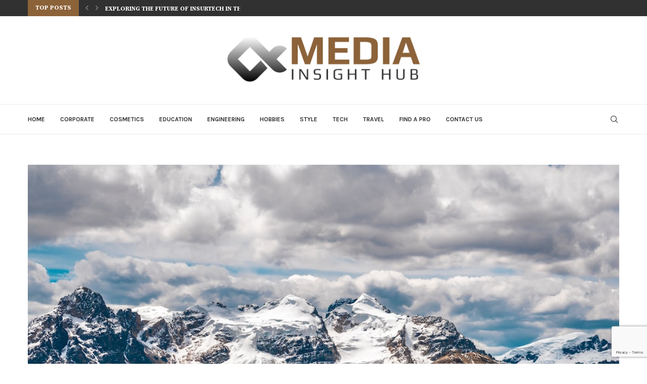

--- FILE ---
content_type: text/html; charset=utf-8
request_url: https://www.google.com/recaptcha/api2/anchor?ar=1&k=6LflnbwmAAAAAL7jnV1dqUaB1gEgp5ZiRsmfU_p_&co=aHR0cHM6Ly9tZWRpYWluc2lnaHRodWIuY29tOjQ0Mw..&hl=en&v=PoyoqOPhxBO7pBk68S4YbpHZ&size=invisible&anchor-ms=20000&execute-ms=30000&cb=o744wqplb6wx
body_size: 48780
content:
<!DOCTYPE HTML><html dir="ltr" lang="en"><head><meta http-equiv="Content-Type" content="text/html; charset=UTF-8">
<meta http-equiv="X-UA-Compatible" content="IE=edge">
<title>reCAPTCHA</title>
<style type="text/css">
/* cyrillic-ext */
@font-face {
  font-family: 'Roboto';
  font-style: normal;
  font-weight: 400;
  font-stretch: 100%;
  src: url(//fonts.gstatic.com/s/roboto/v48/KFO7CnqEu92Fr1ME7kSn66aGLdTylUAMa3GUBHMdazTgWw.woff2) format('woff2');
  unicode-range: U+0460-052F, U+1C80-1C8A, U+20B4, U+2DE0-2DFF, U+A640-A69F, U+FE2E-FE2F;
}
/* cyrillic */
@font-face {
  font-family: 'Roboto';
  font-style: normal;
  font-weight: 400;
  font-stretch: 100%;
  src: url(//fonts.gstatic.com/s/roboto/v48/KFO7CnqEu92Fr1ME7kSn66aGLdTylUAMa3iUBHMdazTgWw.woff2) format('woff2');
  unicode-range: U+0301, U+0400-045F, U+0490-0491, U+04B0-04B1, U+2116;
}
/* greek-ext */
@font-face {
  font-family: 'Roboto';
  font-style: normal;
  font-weight: 400;
  font-stretch: 100%;
  src: url(//fonts.gstatic.com/s/roboto/v48/KFO7CnqEu92Fr1ME7kSn66aGLdTylUAMa3CUBHMdazTgWw.woff2) format('woff2');
  unicode-range: U+1F00-1FFF;
}
/* greek */
@font-face {
  font-family: 'Roboto';
  font-style: normal;
  font-weight: 400;
  font-stretch: 100%;
  src: url(//fonts.gstatic.com/s/roboto/v48/KFO7CnqEu92Fr1ME7kSn66aGLdTylUAMa3-UBHMdazTgWw.woff2) format('woff2');
  unicode-range: U+0370-0377, U+037A-037F, U+0384-038A, U+038C, U+038E-03A1, U+03A3-03FF;
}
/* math */
@font-face {
  font-family: 'Roboto';
  font-style: normal;
  font-weight: 400;
  font-stretch: 100%;
  src: url(//fonts.gstatic.com/s/roboto/v48/KFO7CnqEu92Fr1ME7kSn66aGLdTylUAMawCUBHMdazTgWw.woff2) format('woff2');
  unicode-range: U+0302-0303, U+0305, U+0307-0308, U+0310, U+0312, U+0315, U+031A, U+0326-0327, U+032C, U+032F-0330, U+0332-0333, U+0338, U+033A, U+0346, U+034D, U+0391-03A1, U+03A3-03A9, U+03B1-03C9, U+03D1, U+03D5-03D6, U+03F0-03F1, U+03F4-03F5, U+2016-2017, U+2034-2038, U+203C, U+2040, U+2043, U+2047, U+2050, U+2057, U+205F, U+2070-2071, U+2074-208E, U+2090-209C, U+20D0-20DC, U+20E1, U+20E5-20EF, U+2100-2112, U+2114-2115, U+2117-2121, U+2123-214F, U+2190, U+2192, U+2194-21AE, U+21B0-21E5, U+21F1-21F2, U+21F4-2211, U+2213-2214, U+2216-22FF, U+2308-230B, U+2310, U+2319, U+231C-2321, U+2336-237A, U+237C, U+2395, U+239B-23B7, U+23D0, U+23DC-23E1, U+2474-2475, U+25AF, U+25B3, U+25B7, U+25BD, U+25C1, U+25CA, U+25CC, U+25FB, U+266D-266F, U+27C0-27FF, U+2900-2AFF, U+2B0E-2B11, U+2B30-2B4C, U+2BFE, U+3030, U+FF5B, U+FF5D, U+1D400-1D7FF, U+1EE00-1EEFF;
}
/* symbols */
@font-face {
  font-family: 'Roboto';
  font-style: normal;
  font-weight: 400;
  font-stretch: 100%;
  src: url(//fonts.gstatic.com/s/roboto/v48/KFO7CnqEu92Fr1ME7kSn66aGLdTylUAMaxKUBHMdazTgWw.woff2) format('woff2');
  unicode-range: U+0001-000C, U+000E-001F, U+007F-009F, U+20DD-20E0, U+20E2-20E4, U+2150-218F, U+2190, U+2192, U+2194-2199, U+21AF, U+21E6-21F0, U+21F3, U+2218-2219, U+2299, U+22C4-22C6, U+2300-243F, U+2440-244A, U+2460-24FF, U+25A0-27BF, U+2800-28FF, U+2921-2922, U+2981, U+29BF, U+29EB, U+2B00-2BFF, U+4DC0-4DFF, U+FFF9-FFFB, U+10140-1018E, U+10190-1019C, U+101A0, U+101D0-101FD, U+102E0-102FB, U+10E60-10E7E, U+1D2C0-1D2D3, U+1D2E0-1D37F, U+1F000-1F0FF, U+1F100-1F1AD, U+1F1E6-1F1FF, U+1F30D-1F30F, U+1F315, U+1F31C, U+1F31E, U+1F320-1F32C, U+1F336, U+1F378, U+1F37D, U+1F382, U+1F393-1F39F, U+1F3A7-1F3A8, U+1F3AC-1F3AF, U+1F3C2, U+1F3C4-1F3C6, U+1F3CA-1F3CE, U+1F3D4-1F3E0, U+1F3ED, U+1F3F1-1F3F3, U+1F3F5-1F3F7, U+1F408, U+1F415, U+1F41F, U+1F426, U+1F43F, U+1F441-1F442, U+1F444, U+1F446-1F449, U+1F44C-1F44E, U+1F453, U+1F46A, U+1F47D, U+1F4A3, U+1F4B0, U+1F4B3, U+1F4B9, U+1F4BB, U+1F4BF, U+1F4C8-1F4CB, U+1F4D6, U+1F4DA, U+1F4DF, U+1F4E3-1F4E6, U+1F4EA-1F4ED, U+1F4F7, U+1F4F9-1F4FB, U+1F4FD-1F4FE, U+1F503, U+1F507-1F50B, U+1F50D, U+1F512-1F513, U+1F53E-1F54A, U+1F54F-1F5FA, U+1F610, U+1F650-1F67F, U+1F687, U+1F68D, U+1F691, U+1F694, U+1F698, U+1F6AD, U+1F6B2, U+1F6B9-1F6BA, U+1F6BC, U+1F6C6-1F6CF, U+1F6D3-1F6D7, U+1F6E0-1F6EA, U+1F6F0-1F6F3, U+1F6F7-1F6FC, U+1F700-1F7FF, U+1F800-1F80B, U+1F810-1F847, U+1F850-1F859, U+1F860-1F887, U+1F890-1F8AD, U+1F8B0-1F8BB, U+1F8C0-1F8C1, U+1F900-1F90B, U+1F93B, U+1F946, U+1F984, U+1F996, U+1F9E9, U+1FA00-1FA6F, U+1FA70-1FA7C, U+1FA80-1FA89, U+1FA8F-1FAC6, U+1FACE-1FADC, U+1FADF-1FAE9, U+1FAF0-1FAF8, U+1FB00-1FBFF;
}
/* vietnamese */
@font-face {
  font-family: 'Roboto';
  font-style: normal;
  font-weight: 400;
  font-stretch: 100%;
  src: url(//fonts.gstatic.com/s/roboto/v48/KFO7CnqEu92Fr1ME7kSn66aGLdTylUAMa3OUBHMdazTgWw.woff2) format('woff2');
  unicode-range: U+0102-0103, U+0110-0111, U+0128-0129, U+0168-0169, U+01A0-01A1, U+01AF-01B0, U+0300-0301, U+0303-0304, U+0308-0309, U+0323, U+0329, U+1EA0-1EF9, U+20AB;
}
/* latin-ext */
@font-face {
  font-family: 'Roboto';
  font-style: normal;
  font-weight: 400;
  font-stretch: 100%;
  src: url(//fonts.gstatic.com/s/roboto/v48/KFO7CnqEu92Fr1ME7kSn66aGLdTylUAMa3KUBHMdazTgWw.woff2) format('woff2');
  unicode-range: U+0100-02BA, U+02BD-02C5, U+02C7-02CC, U+02CE-02D7, U+02DD-02FF, U+0304, U+0308, U+0329, U+1D00-1DBF, U+1E00-1E9F, U+1EF2-1EFF, U+2020, U+20A0-20AB, U+20AD-20C0, U+2113, U+2C60-2C7F, U+A720-A7FF;
}
/* latin */
@font-face {
  font-family: 'Roboto';
  font-style: normal;
  font-weight: 400;
  font-stretch: 100%;
  src: url(//fonts.gstatic.com/s/roboto/v48/KFO7CnqEu92Fr1ME7kSn66aGLdTylUAMa3yUBHMdazQ.woff2) format('woff2');
  unicode-range: U+0000-00FF, U+0131, U+0152-0153, U+02BB-02BC, U+02C6, U+02DA, U+02DC, U+0304, U+0308, U+0329, U+2000-206F, U+20AC, U+2122, U+2191, U+2193, U+2212, U+2215, U+FEFF, U+FFFD;
}
/* cyrillic-ext */
@font-face {
  font-family: 'Roboto';
  font-style: normal;
  font-weight: 500;
  font-stretch: 100%;
  src: url(//fonts.gstatic.com/s/roboto/v48/KFO7CnqEu92Fr1ME7kSn66aGLdTylUAMa3GUBHMdazTgWw.woff2) format('woff2');
  unicode-range: U+0460-052F, U+1C80-1C8A, U+20B4, U+2DE0-2DFF, U+A640-A69F, U+FE2E-FE2F;
}
/* cyrillic */
@font-face {
  font-family: 'Roboto';
  font-style: normal;
  font-weight: 500;
  font-stretch: 100%;
  src: url(//fonts.gstatic.com/s/roboto/v48/KFO7CnqEu92Fr1ME7kSn66aGLdTylUAMa3iUBHMdazTgWw.woff2) format('woff2');
  unicode-range: U+0301, U+0400-045F, U+0490-0491, U+04B0-04B1, U+2116;
}
/* greek-ext */
@font-face {
  font-family: 'Roboto';
  font-style: normal;
  font-weight: 500;
  font-stretch: 100%;
  src: url(//fonts.gstatic.com/s/roboto/v48/KFO7CnqEu92Fr1ME7kSn66aGLdTylUAMa3CUBHMdazTgWw.woff2) format('woff2');
  unicode-range: U+1F00-1FFF;
}
/* greek */
@font-face {
  font-family: 'Roboto';
  font-style: normal;
  font-weight: 500;
  font-stretch: 100%;
  src: url(//fonts.gstatic.com/s/roboto/v48/KFO7CnqEu92Fr1ME7kSn66aGLdTylUAMa3-UBHMdazTgWw.woff2) format('woff2');
  unicode-range: U+0370-0377, U+037A-037F, U+0384-038A, U+038C, U+038E-03A1, U+03A3-03FF;
}
/* math */
@font-face {
  font-family: 'Roboto';
  font-style: normal;
  font-weight: 500;
  font-stretch: 100%;
  src: url(//fonts.gstatic.com/s/roboto/v48/KFO7CnqEu92Fr1ME7kSn66aGLdTylUAMawCUBHMdazTgWw.woff2) format('woff2');
  unicode-range: U+0302-0303, U+0305, U+0307-0308, U+0310, U+0312, U+0315, U+031A, U+0326-0327, U+032C, U+032F-0330, U+0332-0333, U+0338, U+033A, U+0346, U+034D, U+0391-03A1, U+03A3-03A9, U+03B1-03C9, U+03D1, U+03D5-03D6, U+03F0-03F1, U+03F4-03F5, U+2016-2017, U+2034-2038, U+203C, U+2040, U+2043, U+2047, U+2050, U+2057, U+205F, U+2070-2071, U+2074-208E, U+2090-209C, U+20D0-20DC, U+20E1, U+20E5-20EF, U+2100-2112, U+2114-2115, U+2117-2121, U+2123-214F, U+2190, U+2192, U+2194-21AE, U+21B0-21E5, U+21F1-21F2, U+21F4-2211, U+2213-2214, U+2216-22FF, U+2308-230B, U+2310, U+2319, U+231C-2321, U+2336-237A, U+237C, U+2395, U+239B-23B7, U+23D0, U+23DC-23E1, U+2474-2475, U+25AF, U+25B3, U+25B7, U+25BD, U+25C1, U+25CA, U+25CC, U+25FB, U+266D-266F, U+27C0-27FF, U+2900-2AFF, U+2B0E-2B11, U+2B30-2B4C, U+2BFE, U+3030, U+FF5B, U+FF5D, U+1D400-1D7FF, U+1EE00-1EEFF;
}
/* symbols */
@font-face {
  font-family: 'Roboto';
  font-style: normal;
  font-weight: 500;
  font-stretch: 100%;
  src: url(//fonts.gstatic.com/s/roboto/v48/KFO7CnqEu92Fr1ME7kSn66aGLdTylUAMaxKUBHMdazTgWw.woff2) format('woff2');
  unicode-range: U+0001-000C, U+000E-001F, U+007F-009F, U+20DD-20E0, U+20E2-20E4, U+2150-218F, U+2190, U+2192, U+2194-2199, U+21AF, U+21E6-21F0, U+21F3, U+2218-2219, U+2299, U+22C4-22C6, U+2300-243F, U+2440-244A, U+2460-24FF, U+25A0-27BF, U+2800-28FF, U+2921-2922, U+2981, U+29BF, U+29EB, U+2B00-2BFF, U+4DC0-4DFF, U+FFF9-FFFB, U+10140-1018E, U+10190-1019C, U+101A0, U+101D0-101FD, U+102E0-102FB, U+10E60-10E7E, U+1D2C0-1D2D3, U+1D2E0-1D37F, U+1F000-1F0FF, U+1F100-1F1AD, U+1F1E6-1F1FF, U+1F30D-1F30F, U+1F315, U+1F31C, U+1F31E, U+1F320-1F32C, U+1F336, U+1F378, U+1F37D, U+1F382, U+1F393-1F39F, U+1F3A7-1F3A8, U+1F3AC-1F3AF, U+1F3C2, U+1F3C4-1F3C6, U+1F3CA-1F3CE, U+1F3D4-1F3E0, U+1F3ED, U+1F3F1-1F3F3, U+1F3F5-1F3F7, U+1F408, U+1F415, U+1F41F, U+1F426, U+1F43F, U+1F441-1F442, U+1F444, U+1F446-1F449, U+1F44C-1F44E, U+1F453, U+1F46A, U+1F47D, U+1F4A3, U+1F4B0, U+1F4B3, U+1F4B9, U+1F4BB, U+1F4BF, U+1F4C8-1F4CB, U+1F4D6, U+1F4DA, U+1F4DF, U+1F4E3-1F4E6, U+1F4EA-1F4ED, U+1F4F7, U+1F4F9-1F4FB, U+1F4FD-1F4FE, U+1F503, U+1F507-1F50B, U+1F50D, U+1F512-1F513, U+1F53E-1F54A, U+1F54F-1F5FA, U+1F610, U+1F650-1F67F, U+1F687, U+1F68D, U+1F691, U+1F694, U+1F698, U+1F6AD, U+1F6B2, U+1F6B9-1F6BA, U+1F6BC, U+1F6C6-1F6CF, U+1F6D3-1F6D7, U+1F6E0-1F6EA, U+1F6F0-1F6F3, U+1F6F7-1F6FC, U+1F700-1F7FF, U+1F800-1F80B, U+1F810-1F847, U+1F850-1F859, U+1F860-1F887, U+1F890-1F8AD, U+1F8B0-1F8BB, U+1F8C0-1F8C1, U+1F900-1F90B, U+1F93B, U+1F946, U+1F984, U+1F996, U+1F9E9, U+1FA00-1FA6F, U+1FA70-1FA7C, U+1FA80-1FA89, U+1FA8F-1FAC6, U+1FACE-1FADC, U+1FADF-1FAE9, U+1FAF0-1FAF8, U+1FB00-1FBFF;
}
/* vietnamese */
@font-face {
  font-family: 'Roboto';
  font-style: normal;
  font-weight: 500;
  font-stretch: 100%;
  src: url(//fonts.gstatic.com/s/roboto/v48/KFO7CnqEu92Fr1ME7kSn66aGLdTylUAMa3OUBHMdazTgWw.woff2) format('woff2');
  unicode-range: U+0102-0103, U+0110-0111, U+0128-0129, U+0168-0169, U+01A0-01A1, U+01AF-01B0, U+0300-0301, U+0303-0304, U+0308-0309, U+0323, U+0329, U+1EA0-1EF9, U+20AB;
}
/* latin-ext */
@font-face {
  font-family: 'Roboto';
  font-style: normal;
  font-weight: 500;
  font-stretch: 100%;
  src: url(//fonts.gstatic.com/s/roboto/v48/KFO7CnqEu92Fr1ME7kSn66aGLdTylUAMa3KUBHMdazTgWw.woff2) format('woff2');
  unicode-range: U+0100-02BA, U+02BD-02C5, U+02C7-02CC, U+02CE-02D7, U+02DD-02FF, U+0304, U+0308, U+0329, U+1D00-1DBF, U+1E00-1E9F, U+1EF2-1EFF, U+2020, U+20A0-20AB, U+20AD-20C0, U+2113, U+2C60-2C7F, U+A720-A7FF;
}
/* latin */
@font-face {
  font-family: 'Roboto';
  font-style: normal;
  font-weight: 500;
  font-stretch: 100%;
  src: url(//fonts.gstatic.com/s/roboto/v48/KFO7CnqEu92Fr1ME7kSn66aGLdTylUAMa3yUBHMdazQ.woff2) format('woff2');
  unicode-range: U+0000-00FF, U+0131, U+0152-0153, U+02BB-02BC, U+02C6, U+02DA, U+02DC, U+0304, U+0308, U+0329, U+2000-206F, U+20AC, U+2122, U+2191, U+2193, U+2212, U+2215, U+FEFF, U+FFFD;
}
/* cyrillic-ext */
@font-face {
  font-family: 'Roboto';
  font-style: normal;
  font-weight: 900;
  font-stretch: 100%;
  src: url(//fonts.gstatic.com/s/roboto/v48/KFO7CnqEu92Fr1ME7kSn66aGLdTylUAMa3GUBHMdazTgWw.woff2) format('woff2');
  unicode-range: U+0460-052F, U+1C80-1C8A, U+20B4, U+2DE0-2DFF, U+A640-A69F, U+FE2E-FE2F;
}
/* cyrillic */
@font-face {
  font-family: 'Roboto';
  font-style: normal;
  font-weight: 900;
  font-stretch: 100%;
  src: url(//fonts.gstatic.com/s/roboto/v48/KFO7CnqEu92Fr1ME7kSn66aGLdTylUAMa3iUBHMdazTgWw.woff2) format('woff2');
  unicode-range: U+0301, U+0400-045F, U+0490-0491, U+04B0-04B1, U+2116;
}
/* greek-ext */
@font-face {
  font-family: 'Roboto';
  font-style: normal;
  font-weight: 900;
  font-stretch: 100%;
  src: url(//fonts.gstatic.com/s/roboto/v48/KFO7CnqEu92Fr1ME7kSn66aGLdTylUAMa3CUBHMdazTgWw.woff2) format('woff2');
  unicode-range: U+1F00-1FFF;
}
/* greek */
@font-face {
  font-family: 'Roboto';
  font-style: normal;
  font-weight: 900;
  font-stretch: 100%;
  src: url(//fonts.gstatic.com/s/roboto/v48/KFO7CnqEu92Fr1ME7kSn66aGLdTylUAMa3-UBHMdazTgWw.woff2) format('woff2');
  unicode-range: U+0370-0377, U+037A-037F, U+0384-038A, U+038C, U+038E-03A1, U+03A3-03FF;
}
/* math */
@font-face {
  font-family: 'Roboto';
  font-style: normal;
  font-weight: 900;
  font-stretch: 100%;
  src: url(//fonts.gstatic.com/s/roboto/v48/KFO7CnqEu92Fr1ME7kSn66aGLdTylUAMawCUBHMdazTgWw.woff2) format('woff2');
  unicode-range: U+0302-0303, U+0305, U+0307-0308, U+0310, U+0312, U+0315, U+031A, U+0326-0327, U+032C, U+032F-0330, U+0332-0333, U+0338, U+033A, U+0346, U+034D, U+0391-03A1, U+03A3-03A9, U+03B1-03C9, U+03D1, U+03D5-03D6, U+03F0-03F1, U+03F4-03F5, U+2016-2017, U+2034-2038, U+203C, U+2040, U+2043, U+2047, U+2050, U+2057, U+205F, U+2070-2071, U+2074-208E, U+2090-209C, U+20D0-20DC, U+20E1, U+20E5-20EF, U+2100-2112, U+2114-2115, U+2117-2121, U+2123-214F, U+2190, U+2192, U+2194-21AE, U+21B0-21E5, U+21F1-21F2, U+21F4-2211, U+2213-2214, U+2216-22FF, U+2308-230B, U+2310, U+2319, U+231C-2321, U+2336-237A, U+237C, U+2395, U+239B-23B7, U+23D0, U+23DC-23E1, U+2474-2475, U+25AF, U+25B3, U+25B7, U+25BD, U+25C1, U+25CA, U+25CC, U+25FB, U+266D-266F, U+27C0-27FF, U+2900-2AFF, U+2B0E-2B11, U+2B30-2B4C, U+2BFE, U+3030, U+FF5B, U+FF5D, U+1D400-1D7FF, U+1EE00-1EEFF;
}
/* symbols */
@font-face {
  font-family: 'Roboto';
  font-style: normal;
  font-weight: 900;
  font-stretch: 100%;
  src: url(//fonts.gstatic.com/s/roboto/v48/KFO7CnqEu92Fr1ME7kSn66aGLdTylUAMaxKUBHMdazTgWw.woff2) format('woff2');
  unicode-range: U+0001-000C, U+000E-001F, U+007F-009F, U+20DD-20E0, U+20E2-20E4, U+2150-218F, U+2190, U+2192, U+2194-2199, U+21AF, U+21E6-21F0, U+21F3, U+2218-2219, U+2299, U+22C4-22C6, U+2300-243F, U+2440-244A, U+2460-24FF, U+25A0-27BF, U+2800-28FF, U+2921-2922, U+2981, U+29BF, U+29EB, U+2B00-2BFF, U+4DC0-4DFF, U+FFF9-FFFB, U+10140-1018E, U+10190-1019C, U+101A0, U+101D0-101FD, U+102E0-102FB, U+10E60-10E7E, U+1D2C0-1D2D3, U+1D2E0-1D37F, U+1F000-1F0FF, U+1F100-1F1AD, U+1F1E6-1F1FF, U+1F30D-1F30F, U+1F315, U+1F31C, U+1F31E, U+1F320-1F32C, U+1F336, U+1F378, U+1F37D, U+1F382, U+1F393-1F39F, U+1F3A7-1F3A8, U+1F3AC-1F3AF, U+1F3C2, U+1F3C4-1F3C6, U+1F3CA-1F3CE, U+1F3D4-1F3E0, U+1F3ED, U+1F3F1-1F3F3, U+1F3F5-1F3F7, U+1F408, U+1F415, U+1F41F, U+1F426, U+1F43F, U+1F441-1F442, U+1F444, U+1F446-1F449, U+1F44C-1F44E, U+1F453, U+1F46A, U+1F47D, U+1F4A3, U+1F4B0, U+1F4B3, U+1F4B9, U+1F4BB, U+1F4BF, U+1F4C8-1F4CB, U+1F4D6, U+1F4DA, U+1F4DF, U+1F4E3-1F4E6, U+1F4EA-1F4ED, U+1F4F7, U+1F4F9-1F4FB, U+1F4FD-1F4FE, U+1F503, U+1F507-1F50B, U+1F50D, U+1F512-1F513, U+1F53E-1F54A, U+1F54F-1F5FA, U+1F610, U+1F650-1F67F, U+1F687, U+1F68D, U+1F691, U+1F694, U+1F698, U+1F6AD, U+1F6B2, U+1F6B9-1F6BA, U+1F6BC, U+1F6C6-1F6CF, U+1F6D3-1F6D7, U+1F6E0-1F6EA, U+1F6F0-1F6F3, U+1F6F7-1F6FC, U+1F700-1F7FF, U+1F800-1F80B, U+1F810-1F847, U+1F850-1F859, U+1F860-1F887, U+1F890-1F8AD, U+1F8B0-1F8BB, U+1F8C0-1F8C1, U+1F900-1F90B, U+1F93B, U+1F946, U+1F984, U+1F996, U+1F9E9, U+1FA00-1FA6F, U+1FA70-1FA7C, U+1FA80-1FA89, U+1FA8F-1FAC6, U+1FACE-1FADC, U+1FADF-1FAE9, U+1FAF0-1FAF8, U+1FB00-1FBFF;
}
/* vietnamese */
@font-face {
  font-family: 'Roboto';
  font-style: normal;
  font-weight: 900;
  font-stretch: 100%;
  src: url(//fonts.gstatic.com/s/roboto/v48/KFO7CnqEu92Fr1ME7kSn66aGLdTylUAMa3OUBHMdazTgWw.woff2) format('woff2');
  unicode-range: U+0102-0103, U+0110-0111, U+0128-0129, U+0168-0169, U+01A0-01A1, U+01AF-01B0, U+0300-0301, U+0303-0304, U+0308-0309, U+0323, U+0329, U+1EA0-1EF9, U+20AB;
}
/* latin-ext */
@font-face {
  font-family: 'Roboto';
  font-style: normal;
  font-weight: 900;
  font-stretch: 100%;
  src: url(//fonts.gstatic.com/s/roboto/v48/KFO7CnqEu92Fr1ME7kSn66aGLdTylUAMa3KUBHMdazTgWw.woff2) format('woff2');
  unicode-range: U+0100-02BA, U+02BD-02C5, U+02C7-02CC, U+02CE-02D7, U+02DD-02FF, U+0304, U+0308, U+0329, U+1D00-1DBF, U+1E00-1E9F, U+1EF2-1EFF, U+2020, U+20A0-20AB, U+20AD-20C0, U+2113, U+2C60-2C7F, U+A720-A7FF;
}
/* latin */
@font-face {
  font-family: 'Roboto';
  font-style: normal;
  font-weight: 900;
  font-stretch: 100%;
  src: url(//fonts.gstatic.com/s/roboto/v48/KFO7CnqEu92Fr1ME7kSn66aGLdTylUAMa3yUBHMdazQ.woff2) format('woff2');
  unicode-range: U+0000-00FF, U+0131, U+0152-0153, U+02BB-02BC, U+02C6, U+02DA, U+02DC, U+0304, U+0308, U+0329, U+2000-206F, U+20AC, U+2122, U+2191, U+2193, U+2212, U+2215, U+FEFF, U+FFFD;
}

</style>
<link rel="stylesheet" type="text/css" href="https://www.gstatic.com/recaptcha/releases/PoyoqOPhxBO7pBk68S4YbpHZ/styles__ltr.css">
<script nonce="o1vLMDvaRm5f9Y0EUAYySQ" type="text/javascript">window['__recaptcha_api'] = 'https://www.google.com/recaptcha/api2/';</script>
<script type="text/javascript" src="https://www.gstatic.com/recaptcha/releases/PoyoqOPhxBO7pBk68S4YbpHZ/recaptcha__en.js" nonce="o1vLMDvaRm5f9Y0EUAYySQ">
      
    </script></head>
<body><div id="rc-anchor-alert" class="rc-anchor-alert"></div>
<input type="hidden" id="recaptcha-token" value="[base64]">
<script type="text/javascript" nonce="o1vLMDvaRm5f9Y0EUAYySQ">
      recaptcha.anchor.Main.init("[\x22ainput\x22,[\x22bgdata\x22,\x22\x22,\[base64]/[base64]/bmV3IFpbdF0obVswXSk6Sz09Mj9uZXcgWlt0XShtWzBdLG1bMV0pOks9PTM/bmV3IFpbdF0obVswXSxtWzFdLG1bMl0pOks9PTQ/[base64]/[base64]/[base64]/[base64]/[base64]/[base64]/[base64]/[base64]/[base64]/[base64]/[base64]/[base64]/[base64]/[base64]\\u003d\\u003d\x22,\[base64]\\u003d\\u003d\x22,\x22w7bClSMIGSAjw6fDvWobw6tjw6IrwrDCrcOww6rCnwxfw5QfG8K9IsO2a8KGfsKsRmnCkQJnXB5cwoHCtMO3d8OhBhfDh8KIbcOmw6J/wrPCs3nCocO3woHCuhvCpMKKwrLDo2TDiGbCq8OGw4DDj8K6PMOHGsKmw5JtNMK3wqkUw6DCisKsSMOBwrbDjE1/[base64]/wpkaw75tw5QLWVDDnMKNTcOtHRHDjMKyw7jChV8+wrI/IEk4wqzDlQ/CucKGw5kWwrNhGl7Cm8OrbcOVfigkHMO4w5jCnlvDtEzCv8K5TcKpw6lDw6bCvigOw6kcwqTDmsORcTMAw41TTMKHNcO1Pw54w7LDpsONSzJ4wq/CsVAmw6RoCMKwwqUswrdAw6k/OMKuw4oVw7wVXiR4ZMOnwqg/wpbCmHcTZlvDmx1Wwp/[base64]/CssOkw6tKMxgDFmjDuG9DQSnDqBfDhgpbe8KTwpfDomLCsE9aMMKkw7RTAMKwDBrCvMK4wo9tIcOaHhDCocOFwqfDnMOcwrbCuxLCiFsyVAEZw7jDq8OqLcK7c0B5LcO6w6REw5zCrsOfwqbDusK4wonDrMKHEFfCvmIfwrl3w6DDh8KIRDHCvy1/woA3w4rDqsOsw4rCjWE5wpfCgSkzwr5+AVrDkMKjw53CpcOKADNjS2RuwrjCnMOoCVzDoxd1w7jCu2BJwq/DqcOxWFjCmRPCkUfCni7CssKqX8KAwoEqG8KrYcOPw4EYf8KYwq5qO8KOw7J3YBjDj8K4WcO/[base64]/Dgm3DmA7DqMKqUcOYOnMaw4LCu8KTwpYgJX9owr7DmHnCtMO0bcKhwrlAYALDijLCiFhTwo5BAgxvw6lTw7/Ds8KXJ3TCvVLCicOfaiPCuD/[base64]/[base64]/DvwFFw5DCkMOMwpwmwo02DsOKwp9HCRBCEsKmCxTDiTzDpMObwr49w55awpvCvAvCjy89QX0hBsO7wr7CgMOtwq1aHnkMw5k2LQnDm1I6bzs3wo1bwpkKA8O1G8KCL3jCq8Kja8OFIcKsYGrCmHtEGyMiwrF6wq0zHnkuFUw0w53CmMOvM8O2w63DhsO9YMKJwp/CswotU8KOwpgmwodcZlXDl1TCtMK2wq/CpsKXwprDvHlTw4DDkEF5w4oudF1EVsK4XcKEMsOBwpXChMKAwpvCt8KnKmwQw49rJ8OhwozCvV8ERMOsc8OGcMO8wr/Co8Osw57DkG0YWMKaCcKJekU3wqHCjMOIJcKKd8KZW0ckw77Cun8hDhgRwp3CvSrDisKFw6LDu2rClsOiKRzCoMKKL8KRwoTCnm1LWsKNI8O7eMKXKcOJw5PCtmrClcKfUWoIwpdNC8OiBFslKMKLL8Olw5bDr8KQw5/[base64]/CuTDDpcKpVcOtwrTDv0vDsErCoGHCjBhkfcKwwo/CjBcFwpcFw4DCpkZ2L10YOl4lwqzDvRDDhcO4ThTCm8KdTTstw6ErwrVOw5xNwp3Dt0E0w43DrgfCncODIELCiAI2wq7ChhQNOUbCiGAgYsOkTkXCkFMAw7jDn8KOwpA8e3jCnENKMsKhCsOqwoHDmw7Dum/DlsOiQ8K3w4DCg8Otw6h/[base64]/w4AwO8KudcKNHS1ZLcK8wo3Cjj/DvHhsw7VOK8KJw43DgMOPw6NeTsOMw5TCgwPCpkwNUUgHw75lIk7CqsK/w5EeKWYCXgZew5FIwqs7KcK7QW11wp8Qw51AYxvDicO5wqdPw5TCnkBxS8K/VnttZsOHw4zCpMOOZ8KEQ8ObfcKiw705OFpzw5VnD2zCiRnCm8Kzw444woZwwoMKO1zChsKybEwbwqTDmsKAwqUXwovDnMOvw7JcNy4Gw4UAw7LDtcKhMMOtwpJqY8Kcw6xMO8Okw7ZJdBHCvFnCgwrClsKNScORw5jDihRaw6gNw58awo9Mw79kw6dlwrcnwp/CrFrCoj3CgQDCrHF0wr4mT8KQwoxKKWUfD3Rfw4ZZw7BCwpzCiXIdX8KyNsOpbcKGw7PChkpFMcKvwrzCqMKEwpfCjMK7w67CpF1OwqFiCzbCjsOIw7VtCcKYZ0dTwq8pZcOwwqrCokY9w7jDvnfDksKAw6w2Ki/DisKdwpslSBXDh8OTGMOodMOrw7skw6g+JT3Dv8OgLMOAOcOzLkLDjEk6w7rCrcOGHWbCkn3DiAtNw6jDngkgKsOsEcOxwrbCjHYEwpHDhBzDjzvDuGPDlg7CpynDssKLwpslCcKWYFvDhjbCs8OHZ8OTdjjDv2zCmFfDiSnCnsOZLxpRwpYFwqzDgcK/w4jCtmvCncOFwrbChsKlX3DDpz/DosOsO8KpcMOVa8K3fsKJwrHDjsOew5deb0bCsD7ChMODVcKHwq3Cv8OIR2wvXsO/w6pHLghfwpg4HzbCjcK4NMOVwq1JKMKhw6Z2worDuMKtw7DClsO+wr/Cu8KTFEHCpyojwoPDpCDCnXvCqcKXAcOFw75xJcK4wpJzVsOswpdRRiFTw51VwqrDksKAw4HDicKGHB4rDcO3w6bCoTnDicKDWsOkwpLDscO8w5vClRrDgMO5wrx/K8O3Bn4DYsOsdwbCiX0gZcKgPcK/woA4DMKlwojDlzxrIAQgw6w3w4rDtsOPwoHDsMKwdSURV8KVw7A6w57CrVh4IcK/wrHCncOGNzR0FcOKw4d9wp/[base64]/DjMOBw4nCrMOiwrJew7zCmMOnYRAEFsKCC8OrGXkDwr/DvsOZG8OpZBwdw6rCgkPCvzJ+EcKvURdowp/[base64]/CnlnDlsOvLCRhHjzDpEXCtMKjXT7Dj3vDkcOUR8Odw500w7bDpMOSwpJlw5vDrhdgw7rCvQrCsQXDusOXwp4hcjHCvMOEw5XCnQ7Dj8KiVsO4w4gXf8ONI17DocOXw5bDsBrCg3VnwpFRKlwUU2d9wqsbwpfCs01IM8KRw49mX8KNw6/ClMOXwozDt0ZowoMkw4skw7dpVhTDkzQMD8K3wovDnBXDpUZoEnrCi8OBOMO4w5jDnU7Cplh2w6Iuw7zCjD/Dl17Cv8OYLsKjwqQVKBnCm8KzLcOaXMOMUMOCDsONMMK7w4vCh3Jaw6BRdmQPwq5rw4EvcGs3JMKsCsOyw4/DtMKocVLCugcUWzbDvkvCkg/CmcKsWsK7b37DjAZGT8Kbwq7Dh8KEw7doVF5owqwfeQTDmWhpwohgw7Jmwq3CqXrDh8OZwqbDlFvDgWZKwpXDrcOgesOpMzjDtcKaw4MNwrTCpHdVX8KWAcKfwroww5QGwpUfD8KjShMLw6fDlcKpw6LCvU/Dq8KzwrMnw44fIkgswps4C0BveMK8wr/DlCXCi8OwCMOrwokkwqzCgABswo3DpMK2wqZ9L8OVY8Ktwp1uw4vCk8KjDMKhCwAlwpMvwpHDhcK2G8OawofDmsO9wpvCiVVaY8K3wptAYyA0wpLCszPCpTTCp8K5DmbClyfCk8O8Ihx4RDUjUMKBw4h/wpd2LA/Dvk5Bw63CkihgwqjCvRDDkMO+JDJ/wqZJaVxkw6pWRsKzY8Khw79gJsOKOgTDqQwKMh3DusOrD8K8Dmw6Zj3DmsO3G0fCm3zComfDnDwiwp7DhcOQYsKiw4jDrsKyw5rDnmB9w5HDswrDlhbCrTtuw5Qbw7rCvcO1wp/DtcKZWsKBw7nDmMK7wqPDoFgnNhTCt8OeZ8OKwoIjJHl8wq8XCETDq8O3w7bDh8OwJFrCnh3Chm3ClsK6w74hSQnDssOHw7dVw7PDh05iDMK9w6EyDRnDqWBuwqnCs8OZGcORTMK/[base64]/Ds8KpH8O5wr/[base64]/w61fd8OYF2/Do8OQw6PDiW4GEMOlwqjDgnjCsF1BM8KZQ3jDpsKzdBzCh2LDnMKiM8K4wrJjNT3CthzChjtcw6zDsGXDjMOswoIPEBhdby5pLghdGsOIw5V2R0nDicOSw47DtcOiw6nDsEPDrsKGw7LDhsO7wq5RXm/DqTUZw4jDlsKKHcOsw7zCsx/[base64]/wo87wpTCsxk8cAZlKlJSXsOGAMKbU8K/wp7DrMK6Q8OGwotnwoNGw6JqFwbCtDEjUB7DkRHCvcKWw5jCqXNJfsKkwrzDiMKZScOkwrbChmFZwqPCtUQbwp9XM8O/VnTChyEVH8OaeMOKJsKew4wZwr0nSMK5w6/CrMOYZEjDpsKowoXCg8Kgw7sEwrYBWghKwqrDpmgeJcK6RsKafcO9w78pBBPCv3NREklcwprCi8KcwrZFQsKXCwtnfzAQP8KGSxgKZcOGcMO5SXFHGMOtwoPCvMOfwq7CosKgazjDrcKVwprCvhY/w7tAw4LDrDrDi1zDpcOiw4/[base64]/CoMOuCETClFPDgcOdU8Kvw7lDwpPCs8OAwqhew4NPUy4Sw7vCvMO0DsOEw6V2wojDm1fDmQ7DqMOEwrDDi8OmV8Kkwo8lwrDCmsOewoBXwpzDoXfDoD3DhFc7wq3CrUHCtABMWMOzQMO6woFcw5DDmcKxf8K9FGx4d8Ovw6LDscOQw43Dj8Kzw7vCqcOCOcKOYT/Crm7ClsKswpTCssKgw4/DlMKJDMOmw68CeFxCMnXDg8O/KcOuwrIsw7kFw77DocKew7RLw7rDt8KYEsOqw7J1w4wTCsO7XzzClHXCh11nw6jCvMKTCz/Dj3MxLErCucKnd8OfwpdRwrDDksKsI3dLBcOMZXhsFsK/CDjDvn9dw6vDs0FUwrLCrErCrzATwpc7wovDnsKlwpbCkC59KcO0ZcKGSzhYWmfDijvCosKWwrDDpB1qw5TDjcKcJcKnF8ONfcKzwqTCgEfCksOLwpxNw5FVw47CuDbCoDsGEsOWw7nDu8KmwrIPeMONwr/CrcO0Gz7DgzrDhSrDpmsvKBTDncKBwoUIAELDjwgoPE95wpVgwqvDtCVxfsK+w4BmJMOhbigGwqApbsOHwr4ww64NY2JITcKvwqBnRR3DvMK8J8OJw7wJHcK+wrYOUDfDr1XClUTDtg7DljRZw5YDGMO3woY5w4YwUkXClcO2KcK5w4vDqnLCjit/[base64]/JHbCu39xwq1dLsOAw6g+C8ORaGV2w6cUwpJRwr3DqFPDuSbDsnXDkXIWfQVgNMK0dg/Ck8OjwpdRLsOKG8Otw5nCnH3CmMOYSsOSw6QSwoQ0LAkGw4RywqopH8KtZcO3dWtlwo7DusOVwo7ClcKXOcO3w7jDsMOnRcKxXUbDvy/DjE3CrXPDlcO4wqfDj8KKw4LCmSxcHzEqWMKSw5TCr096wolLeSPDtD/Dn8Oawo3CjQDDu3nCscOMw53DvsKBw43DqR0nd8OIFMKzARzCjB/DvkzDjsODYBLCsx1vwoBKw4PDpsKTAUl2wogVw4fCuEzDr3vDtEnDpsOPGSLClmw8HEgow6Bgw43DnsOyeixww7gUUVgqSFszNRvDpMO5woLDuw/DuRcQPQpfwprDo23DgjPCgsK/J0bDscKtPCbCoMKaLwoGDy11BHdkOUjDpThMwrBdw7MMEcOkf8KMworDsCZ0GMOyf0/Cn8KMwrbCnsO5wqzDnsOkw5PDrF7CrcKmMsOCwpFEw53CombDl0DDllM+w5kPYcO8E1DDnsKiwrtQTcKGRUnCkCdFw6HDt8OGZcKXwq5WB8OcwpZVXMOqw484VsKBG8K7PRYpwoPCvxPDjcO1c8Krwp/Ck8KnwoBvwpvDrXDCsMOuw4vCkGnDtsKzw7Fqw4bDjzN0w6NiGV/Ds8Kew7zCgC0RJ8O7QMK0JxZRCXnDpcKnw4nCusK0wo91wo7DusOXSGQTwqLCtFTCo8KAwrN7GsKPwozDlsKrLQrCrcKuVmnCuRcMwovDhR8vw69Jw4Usw50uw6zDusOXFcKRw7pLcjInW8O8w6xiwpI2WWVaEirDoE3CpEl/w5zDpxItCGERw71CwpLDkcOPMMKcw7HCk8K7I8OZacOiwrcgw4nCmWpgwqgCwpEtEMKWw6vClsOjPgTCicOyw5p6PMOnw6XCu8KDA8KAwoghYG/Dvlc5worDkmHChcKhIMOUFkNyw6XCun4OwpdhFcOzMHHCtMKsw5sPw5fCtcK/VcOkw5EVBMKZO8Ofw70SwoR6w4LCq8OGwoEpwrfCr8KHworCnsKwPcOgwrcoT3wRbcK3fiTCkznCj2/[base64]/CvW7DjMOXw4l1CMK1PMOLw4jClUNPF8Kpw4gXLcKCw6xgwo1oJ2N7w7/CisKtwoEJbMO+w6DCuxJBfcOAw6MCEcKSwo4INcOZwobDk3PDm8OWEcOfcnrCqCc9w5DDv1nDtj5xw6d1FlZ1KTtSw7hKSzdNw4TDhiBpOcOpYcK4OgFUEDHDqsKrwr5Cwp7DpHk7wq/[base64]/Dg8K5wq8Rw48mw57CqRkewqscYDZsw5LChR93L2Emw4LDnlEnVEjDoMOzWhbDmMKrwp0Xw5EVQ8OeeHllJMOPO3dQw6gowroWwr3DksKuwqNwai1Jw7ZODMOLwobDg2BuUhFvw6oWVUnCtcKawrUewqcawqjDk8KAw5E9wrplwobDtMKuwq/[base64]/EArDh8OrwrtDw4s3wr3DgcO7YcOqTHRzH8O/wrbCtsKgwo0ELcKKw6PCu8KUGVhfNMOtwr49wo9+b8Olw5hfwpA4dMKXw6YTwqY8FsO/[base64]/ChRXClD9nw6LCrCYjw7vCiDgtw7nDrAd5XiIaUWfCiMK5Hwpae8KRRiYrwqdzDwMJR3t/PGcaw47DmMK7wqrDrHbDoyZ+wqEnw7TCg0DCssOdw5UYOgIqOsO7w6nDinlrw73CkcObUArDvsKkBMKYwopVwo3DokFdfS0sDXvCu3pnEsKKwoUIw5JWwr94wonCvcOGw4ArZ2gRW8KOw4RJbcKmZcODAj7DmEYaw7nCh0DDvMKZf0PDmsOpwq/ChloPwpTCpMK7c8OKwqbDnmRbJE/CmMKgw6XCm8KWGS1bSTwrKcKLw6/CtsOiw57DhkvDoAHDmsKGw5vDnW9wZ8KQfcOncn9UUcK/[base64]/DuColw6XCrhoGFcOowqYYw6DDhsOVwpPCjsKUHcOMw6XDqWcfw7New7xyIMK6acOCwpIGE8OGw4AHw41DcMOMw5c/FjDDlsObwqwkw4McH8KTCcOtwpnCt8OwfBVaUi/CqAHCo3bDgcK8XsOlwqHCjcORPCZZBR/CvS8kLSJVHMKcw582wo81aWYaHsOuwrsjf8OTwrV5XMOOwoU4wqbClSvDoyZuT8O/[base64]/CvWbCjcOpwrPCoDnDr8OPwrkIdcKrNC3CocKOCsKXT8Knwq7DuRrCqcK6ZsK2JEInw4zDisKZw4w6IcKMw7/[base64]/DgcObwr5ewpLDl0nDhMO/[base64]/CogIHwrFAw4rDhxjCqcOMP0JpeUcjw4l8JcKvw7l8UljDjcK0w5rDmH5/RMK3eMKPw70Xw5dpH8ONEEHDgQ0LVMOmw69zwpM2eXtYwr0TUl3CtjnDlsKnw4BrPMKddkvDj8Oyw47CmyvCvcOtw5TCgcOzXMOZBW7CqMKZw5TCqTUhX07DkW3Dvj3DmcK6dVt5fMKYG8ONKl41AT0Mw41DeyHCmWhtIUBZPcOyTD/Cm8OqwpHDnCYzHsOMVQrChxnDksKTLnBTwrhaOVnCk0Apw7nDvBfDksKCcSvCqcOewpstQ8OUO8OkSlTCogVQwprDqBHCj8KFw5PDt8O7PGFOw4NKw6hvdsKEEcO6w5bCuSF/wqDDsGoWw7bDoWjCnggLwrwPSsOBa8KPwpJ6DA3DlTw7asKdUnLCiMOOw4ptwqYfw5AswqDCkcKRw4HCggbDuUtyKsOmYEAca2DDtUNFwoDCgFXDsMOoKUI8wo08IHFFw5zClcK3I0TCjEAKesOsbsK7McK1ZMOWw5Vsw7/CjB4MIkfDuGfDqlvCoHpUecK+w4NMJcOIPUgmwrrDi8KCM3BlcMOpJsKswqrCih/CiEYNHHg5wrPCvVfDp07DonR7JwNPw6HCp0LCssOSwpQNw7xFc0Eww65lG09IEMO2wo4Jw4cjwrBCwq7DhsOIw57DrkfCoxDDnsOVNxxhYlTCoMO+wpnCgmbCpCV/egjDtcKoYsKtw6E/H8Kiw6XCs8KyMsKmI8KFwqx5w6p6w5V6wpvChxLCgG4UbcKvwoB+wrYnd1xFwq9/[base64]/woPDk3XDrRZHwrPDiyrCmsK5w5LDpB9uA3hzTsO6wowdCMOUw7LDu8K5woLDph4gw7ZwfEEvRcODw43ChXYzYcK1wrnChEZuPGDCjQATdMO6EcKGYjPDvcKxQsKQwpFJwprDqj/DqRRDeidyL2TDp8KoSG/[base64]/CoMOJw5/CiMKkHwnDvsKvQsKzw5vDpmDDqcOmfMOqF2JLQDw7IcKjwqPClXnCh8OQUcKiw4rCkEfDlsKQwphmwpIHwqFKZsKfLX/CtcKTw7HDksKYw4wAwqp7ITvDtHY1HMKRw43CmUnDqsO9XcOfQcKOw5FLw4PDng7DnExTUcKoQcODP0hpB8K9f8O5w4ECN8ORe2/[base64]/Cuz3Cr8OqwofDkS3DkcKPSkHDpUhJwqYDaMOuDkDCu1fCsm8UAMOcUGXCnhFRwpPCuD0twoLCqSnCpAh1wpoPLT87woVHwpVEGz/DjnBnYMKAwosnwrbCocKAL8Olb8Klwp/DlsKCcnZtw7rDo8KCw4lxw6TDtHjDhcOYw6xZwo5sw4jDqsOZw5lmSDnCjGIjwq89w7fDtMKewpsfJ1Fgwrx2w5TDhRbCs8Ouw5Y3wqVowrY3cMOcwp/[base64]/Dt27DncO4wrdTwq9pwqDCn3JqFwRUw71UQzbCqw0FTQXCnDbCrHAVNhANJ1LCusOkecO8d8Ojw6DCgxjDncK/[base64]/Ch8KKw54tWcOsLVbClSbDjcODworDil/CpUPDt8KTwrfCtDvDn3zClyvDgMOYwrbCv8O4UcORw4MqYMOQbMOiR8OXA8Kzw48aw4oQw5TDlsKWwqBnCcKEw5DDuCdIS8KMw7VGwoEpw7tLw5hvU8OJKMKoW8KsI0k9Mhh8JxbDiQfCmcKhOcOZwrN+RgQYI8O3wprDvwjDmXQeOsKOwq7DgcOdw6HCrsOYccK/wo7DjzvCv8K7wo3DuDJSFMOuw5N/[base64]/Z8O+w5NbwqQvXS9RdcK3w6/[base64]/Djk82w7TCmcOYAA/CnyXCqMKsb8OCByrDqsKmZ8OFACYqwqEaDsKrXyUkwqEzeSEIwqw9wrJtLcKlK8OIw5dHbVTDmX7Co10zwq/DrsK2wqkWf8KCw7fDhwzCtQ3CqmN9OsK3w6XCrDvCtMOuDcKLFsKTw5QFwoRhIHhfFF/DhMOlFy3DocOBwpLCosOPPlBtb8KXw7kPwq7CgR1+aCgQwqEKw61dFEdxK8Kgw5c1A2bDiFrCoiIiwo3Dj8Osw4Afw6/DmC5gw4HDpsKNY8O+DEMmUUoLw4nDtxnDtih9TzrDpMOmVcKyw6kxw7l1FsK8wp3DmyLDpx8hw44FNsOpc8Kzw6TCrUNbw7d/KVfDrMKmwqzDs3vDnMORwrp/w6saNkHCqmh8LGPCjC7CvMK6NMKMK8KVwp3DusOPwop7b8OEwrJUPBbDpsKbYBbCoRVaCXrDh8KDw7nDhMOAwqhkwpHCvMKfwr18w5hLw4g5w6nCthpnw44ewrQNw5ozb8OidsKiZcKQw7tkOcK5wpF5AMOlw5UKw5B/[base64]/[base64]/[base64]/Dk2/CsTl2woAlVsOzNklXScO4wpXCqm5EwqBCwrXCuCJNwr7DnW4bOD/CjcOIwpwWdsO0w6TCi8OiwphQG1XDh0c9RW0lJcOvKWdQYAfCnMO/[base64]/CnmXDkzQeXW3DhsOGw5tMw4LCvcKaQB3CmRBfEGrClMOPwqzDgmnCocKHJTPCkMOUDjpfw659w5XDv8KiNUPCtsK2aDooZMKJGiXDnx3DoMOKEGDCtywsAMKQwq3CjcKXdMOOw6TCrwdVw6J9wrZuMADCiMO7JcKwwrBPYk9kKWhUCcKrPQtneiDDpDZ/Jjd1wqLCvwHCgcKEw57DvsO8w4pHAHHCjsONw5sxGTbDlMOaASRSwqZbcXx0acO/w6zDlMOUw4R0w7twcADCgQMPFsObwrdCWMKsw7oYwr1xc8KbwossCBkhw7p6W8KGw4liwrPCvcKFLHXCj8KPQT4cw6c/w7hkVzfCqsOOO0DDqyAzDXYecwswwq5NXRzDnADDtMOrJzZqLMKRM8KNwqdffQ7DqFfClWR1w4cZSGHChMONw4fDqC7DpcKJIMOow7J+STdMbU7DmzxcwrLCvsOXHBnDiMKmNRFzMMObwrvDgMO6w6nCmjrCscOOJX/Ch8K9w440wq3Cgg/CtMODL8O7w6pnJkkyw5DCmTBuRh7DqCg/SxI+w6Aaw6fDscO4w7ROPBE4cxkXworCh2LCrHwoH8KCCTbDocOLYE7DhibDqsK+bDF8P8Kswo/DjE45w7HDhcKPasOKwqDCs8Oxw75Hw6PDjsKiWCnCjUdcwpHDr8Ogw4oQVQDDlcOGU8OBw6wGC8OjwrjCocOSw77DtMKcGMOGw4fDnMKJMlkAew9FJV4Iwqg9Qh5pWWQpCMK1NcOrbE/DpMO7Jzs4w5vDvhHCocKnBMOgCMOnwrvCrEglVDZBw6dXIMKsw7guJMO5w7nDv07ClCo6w7rDtnddw5dCNnxkw6rCk8OpPUjCrsKCU8OBbMKwf8OswrnClFzDtsK5AsOGCFrDty7CqMO4w7nCpSA0UcOKwqJMIlhhVGHCl1YZW8K6w45YwrJBR3DCjUTCnU0/[base64]/DpwY2aCfCp8K+cx7DgsOTw7XCqcO3ezTDosOZfHdcchXDgktHwrTClcKOaMOHVsOdwr7DizrCs0Zjw4vDm8OsLBTDqnYkeyTDjnQrBmFrBTLDhGMJwrhNwqIXTFYDwqVeLsOuJ8KPMcO2wrvCgMKHwprCiW/CsTFpw4Zxw7MSKjvDh13Cg1U1KsOkwrgJQC3Dj8KOI8KwdcKHacKUS8Obw4fDoH/CjGXDn3JiNcKBSsOgZsOQw6V0HRlVw6h1fD1qY8OFfSw5NsKQOm8pw7bCnzUGJgtmNcOnwoY6bSHCqMO7U8KHw6vDqk1VTMOhw4pkdcOjJUMJwqZnRA/[base64]/DtC9LwrY/w69dDwrCmQ1sXsOGRhhoTiXDoMOWwrPCoiHCp8Oww7ZaBcO0fMKiwo0kw7zDh8KBT8Ksw4UOw4EywodYNlTDpyBiwr4jw5Z1wpfDn8O7a8OAw4bDinAFw5QhTsOeXEzCgRt+wrgrLhs3w7fDtQMPR8KNSsKIWMK5JMOWcXrCqFfDm8OcMMOXeQfCkS/[base64]/[base64]/EMOQw43DtMKjJsK8a8Krw7HDocKmYXzDu2/Dtn3ClsOzw4tFQGxGCcOKwrIVK8OBwoLDnMOaP23DmcOFQMOUw7rCt8KeV8KRNi4acCDClsO1b8K/ZV51w5LChys3DsO7CiETwpfDocOwQ3rCncKVw79qH8K1bsOwwpZhw5tNWsOAw6kzMxpGQQl6aQLClMKiCcOfOgLCpcOxN8OeTCEFwqLCisKHXMO6cVDDvcKcw6RhFsK1wqFuwp0lehJWGMK+JUfCpT/CmMOaIsOxNCLCuMOzwrA/woczwrLDksOfwr3DumkLw703wqUMXcKyLsOqaBgqDcKPw4vCjXdxW3DDicOWchFHDsOHdw8zw6hoV2XChMK5C8KQcxzDiF3CmUEbD8O2wpwjVAw5Fl/DpcOUDnDClcOOwrteIMO9wo/DsMOORsOZb8KJwrrCnsKwwrjDvDxHw5bChcKNeMKdWMKLZsOyO1/ChDbDt8OMLMKSLwZaw51SwrbCjBXDp2EZF8KtOkvCqWkrwokaHEDDgAfCpUrCqWXCssOkw43DnMKtwqzDviDDtV3ClsOSwpF2F8Kaw709w4TCm0x7woJ7IxTDpV/DisKjwrkoKkTCnyzDvcK8b0/[base64]/[base64]/w6vCsCPDt03DpMKEw7MPMkkAB8KVw5vDs8KkbsOIw7Rvwp0Gw7hfNMOqwp99w4AiwqlsKMOpKARZXsKCw4QUw6fDi8O/wrpqw6rDmQjDoDbCp8OWDllJBMOrTcKrJ1cww75wwqt3w5w0wr1xw7vDqDPDjsOEdcKJw5xOwpDCpcK5WMKnw5vDuApUWRbCmBnCusK7WcKGHcO2FCpHw6caw47DgHBSwqPDokV4UcO3Q3fCucOiB8KPYD5oPMOHw78+w7s6w6HDuULDniVIw6wvb1rCrsK/wonDg8KOw5sGeHhbw79YwpHDp8KOw7ckwqM1wp3CgUMYw4l8wo58w5s+wpNZw5zCmcOtHnTClSJ4wrh7KgoHwqTDn8OJKsKYcFDDqsKFaMOCwrrDlMOKKcKlw4vCgMKzwrlow4QTFcKgw4pxw60CGkBBbXZTJMKwZ0/DnMKYasKmR8OBw6pNw4tHUCQLf8OWwqrDtz0aAMKmw4fCscKGwovDvjk+wpfCsFMJwo4fw4d+w5rDgsO2wqwDasKrIXwXUQXCtxh3wol4JUIuw6jCpMKPw7bCmlY+woPDncO5dj7Ci8OTwqbDgcO7wq3DqijCuMK2CcOIG8K9w4nCisOlw5/Dj8KOw5jCtsKJw49vTFJAwp/DqBvCjwJzNMKXOMK7w4fCnMOWw5QTwoDCv8K9w5pBbgFPNwR5wpNvw47DocOtYsKEHy7Cj8KpwpHDg8KBBMO+Q8OmPMKvYsK+SC3DuwrCjw7DihfCvsOGLg7DolDDm8K/w6kqwpTDsSdGwqnDssOzO8KebHFzTncPw4o4RcKpwp/DpENxF8KRwrYJw7gBOVLCiwAeV3tmLRfDtyZCQiLChnLDp0kfwp3Dj18iwonCi8KTQiRmwrPCvcKTw4REw7Nvw5xWVcOfwoDCmyrDon/Cmn9rw4bDukzDq8Khwrk6wqcNRMKcw7TCuMOdwoJLw6ELw5/Dgw3DmEYTfA7DjMKXw4PDj8ODF8Orw6HDpCfDiMO+c8OcF3EkwpfCsMObJHcPT8KAQTMBw6gowrgZwrIveMOCC07CpcKrw7QEa8K4NxVUw4d5woHDvisSZMKlLBfCtsKlGgfChsOGPER2wqcUwr8VbcOtwqvCrcOHPcKEaG0Owq/Dm8Kbw6xQL8KSwp4ww6zDoQBmQMO/azTDksOBaA7Dqk/ChEDCvcKVwr3Cu8KgOD7Ci8OQOggbw4s5DCZsw5oEUkXCtznDoiQBasOSf8Ktw6TDgmPDlcKOw4jCjn7DhX/[base64]/DvHfDv8KTBCNILR7CosOpwrg1MwLCuMOlc1zCsRzDs8KrB8KhCMK7HsKcw4FwwofDrk7CgDjDrBktw5rCmMK/FyBXw598SsO3ScOAw5p+GsOwH01WXEcawo9qMzrClQzCmMOvcEHDj8Kiwp3DmsKuKTsuwojCl8OXw4/CkVLCvyMgUyo9f8KxWsKlFcOIIcK0wpoDw7/CisO3M8OlYxPDuGgFwqAUCcK/w5jDvcKKwoQfwpxbFi7Chn3CngbDg3HCkyN3woMvIWcwLFlAw41ResORwp7DtmXCvMOzKEbDiijCqy/[base64]/[base64]/Du8OEwpE+w71FbmrDocOqOzkyw4zClxPCqwTDg00pPi9Lwr7DjlY5D0fDlE7DrsKecTdPw7d7ElchcsKCRcOpPVjCmWzDicO3w7QQwodcKVV1w6Mcw5TCthrDr2YcAMO6OH8xwoYQYcKeKcOKw6nCsyxhwr1Xw4/ClkjCiDPDo8OTKlXDtCHCt1Fjw6coRwHDoMKUw5cKGcOOw6HDunHCqnbCoABqQcO1bcO/N8OrDSFpKyJOwrEMwp3DtyoPO8OSw7XDgMKowpRUcsODLcKvw4Auw5UwIMKswrnDqyTDjBbCjsOmUyfCt8K/E8Kcw6jChmIYP1nDhTfCsMOvw4F5JMO7F8K0wpdFw59Wd3LCgsO/[base64]/[base64]/w4XClMKkw7vCrnknw7zDlsOtcmPCu8OOw7PCscKFZUkDwrbCuFEXP0hTw6/[base64]/Dj8O/dcOpw5nCscKQwrrCtsOWwrcxcWUKeDR1X18hfsOFwo3CugzDhAs9wrh4w63DnsKxw6cTw43CmsKnTCMlw6seacKHfiPDu8OlBMKVfD1Uw77DiA/Dt8O/VmAsQMOLwqbDkhNUwpzDuMKhw7VXw7nCoQ18EcKTSsOsNFfDp8Kcc1tHwrgwRMOVJ23Dt1VFwo15wow4wpN8REbDrRTCkVTCtjzDoHPCh8OtNCd1fQo8wqvDk2k0w7vCu8OGw7APwovCvsOif18Qw69rw6RwfsKNAWHCi1nDlMOlak1XIk/DisKcIBrCsDE7w4k9wqA5JRUtHEbCpsK7UCPCssK3a8KYcsOdwop/[base64]/[base64]/CswTCi8OSesO6woHChsK4w44ULwLDsQ5Zw51vwpBEw5hxw4NrOsKhOArCuMO/w4bCtsKEbWVQwptcRjZDwpHDoHPClHs7WcKIGV3DoH7Du8KXwpHCqA8Mw5TCusKCw7E2UsOlwqLDghnDhVHDnz4HwqvDq3XDsH8SGMOEE8K0wo7DjSDDhCPDusKvwrl1wr95WcO+w4Q2wqh/bMK4w7s9BsOmDEdoFsOkHcOHUxxfw7c8wpTChMKxwpdLwrXCnDXDhxxqRxLClxHDusK2w7dew5vDizTCiiwnwoHClcKsw63CkSItwpHDnFTCuMKRZcO1w5LDrcKVw7zDhmESwqxpwo/DrMOQN8KFw7TCiR8zTyxfS8Kfwo9nbA5/wr91aMKXw6/CkcKxPwzDncOMB8KPAMOHO2Nzwr7CucKXKXHCscKBcR/CvsKxPMOLwrR/[base64]/CkU14EsOiwqvDmMKMw4XCs8Kiw6hlwoNNwrZawrpaw5TCtQczwqxTbwDCn8OjXMOOwrt9wonDqDJww6Zfw4vDskfDmxvChcKNwp1FIMO5MMKaOQ7DusOPTcOtwqN3wpfDqCFkwqZaMH/Dg09yw6guY0VfdxjCkcO1woPCusOuIQsEwofCklxiU8OzM0lCw55+wo3CskPCs1nCq2TCmMOvw5Ekw4hVwqPCpMK4W8OaUCbCusKAwooHw5puw5ddw6cLw6RzwpAAw7R8NHp/[base64]/DlMKeRcKFwprDn8KywqlnGjTDtUnDoVxIIgvDscOgE8KvwqwBYcKwNcKoYMKWwoJBbicIRj3CpsK3w44ZwqLCt8KBwoQTwot8w6FEA8KBwpM/Q8Ohw406BHfDrCdICBjCtUbCsD0iw7PDiEnDo8K8w6/CsSI9XMKzeU0VScO4QcOEwqTDjcOBwpIYw67CssOyXUPDgFRewozDlFB2UsKnw4x6wonDqinCk2MGLj0ZwqXDjMOYw6U1wqAkw7TCn8K9PBbCscK6wpB/[base64]/CnFLDtHLDvsOMw6nDuMKBwr5lRMKHIC9+YV8TF13CkE/CohbCmUHDjkcEGMOkQMKfwrbDmx7DrWbDqcKWRBzCl8K0LcOcwrTDssKwScOUHMKow4I4BkQvw6zDsXjCrMKew6HCkDTCmmPDiClOw6DCtMOowq0qecKMw5nCijvDncOyBgbDqMKMwocsQh5+EMKvDRNhw5V3T8O3wo/CvsK0MsKAw5rDoMKqwrfDmDBKwohnwrQqw6vCgsOkY0bCmkbCpcKLexdLwoItwqtdMsKyeUc7wpfCisOcw7EcA1ctX8KEf8KidcOYdWcswqdDw6hRUMKoYcO8F8OOfcOlw6V1w4PCj8KAw73CtykPPcONwoMzw47ClMKVwp0Two1tdXJIT8Orw7M/w70qXirDrlvDlMOlE2vCkMKVw6zCtx/DmjV5fi9cM0vChHfCnMKudQZ+wrLDrsK4HCIKP8OtMHofwohuw7dxGsOKw57DgiMrwpQAcVzDrzXCj8Oew5A7BMOAUcOjwooaYlPDg8KOwoLDsMKOw67CocOtITzCscKOKsKrw5VHIlhYPAjCp8K/w5HDpcKbwrTDnjN7IHxMRBTChMKWRcOud8Kbw77DjsO4w7FOdsOsaMKbw4/Dt8KVwoDChTwyMcKQDAoUJMKUw645Y8K1esKqw7PCisKWcBN2MGjDjsOJVcKXEg0Re37DlsOeFGRbGEAXwo9CwpUZI8O2woRZw6nDhWN8LkDCvsKnw7MNwpAoHSk/w6HDrMKdFsKeSB3Cm8OEwpLCqcKBw6HDmsKcwrTCpzzDvcKVwp05wq7Ch8OgD3bCknhKcMKbw4nDlsKOwphfw6JJdsKmw4pvBsKlG8Osw4HCvWgHw4/CmMO+D8KVwq1TK2VFwpo8w7/CgcOfwoXCnQbCv8OxYADDicOvwo/DsU8ew4lOwqpaV8KUw5YkwpHCiT8aUg9QwonDombCvUEGwoU3wr3DrsKCVsKAwq0DwqRVXMOqwqRFw6Upw5zDr0vCisKCw7JYCR5Dw69FJjvDqE7Dl192CB5fw5N0AURCwogfDsO2csKBwo/[base64]/Cr8O/w5LDmsKxByYXacOlwrXCgT7DhcKMNkF6wqIMwqXDtWfDrCFlBsK6wrjCjsOlY07DpcKxHzzDhcOSEC3CqsOdGnLCvTtpKcKNGcKYw4PCjMK7w4HDqlzDmcKdwphOWMO1woJrwrXCiWfCnyrDg8KbQCLDox3CksKpc0TCqsOvwqrClwFrfcOvUF/[base64]/CmkQJdhDCncKSw7VNSh7ChWjDkMKBUHHDsjg4BTPCtALDhcOJw5AXEixZKMOdw4DCsU0Nwq/[base64]/DvG7CsMKFw4jDmMKTVcKSIQEzH8OZYnZFbW8pw7oiwp7DrhDDgGfDkMOLSCbDryXDjcOhEMO6w4/[base64]/w7HDkmnDpsKhwoTDvCAeQsO/aMK4UlbDviXCiDwVBDnDsVx/[base64]\\u003d\x22],null,[\x22conf\x22,null,\x226LflnbwmAAAAAL7jnV1dqUaB1gEgp5ZiRsmfU_p_\x22,0,null,null,null,1,[16,21,125,63,73,95,87,41,43,42,83,102,105,109,121],[1017145,159],0,null,null,null,null,0,null,0,null,700,1,null,0,\[base64]/76lBhnEnQkZnOKMAhk\\u003d\x22,0,0,null,null,1,null,0,0,null,null,null,0],\x22https://mediainsighthub.com:443\x22,null,[3,1,1],null,null,null,1,3600,[\x22https://www.google.com/intl/en/policies/privacy/\x22,\x22https://www.google.com/intl/en/policies/terms/\x22],\x22I/mkoEtzFIWvfSQHhRxbeASG5fPR4rtQV3h02/MEiiI\\u003d\x22,1,0,null,1,1768622780566,0,0,[201,43],null,[78,212],\x22RC-WS2lAr4VNzBh5w\x22,null,null,null,null,null,\x220dAFcWeA52n1f9DhTchejQyg8MMHm_0jq91loiosMGjDbapmkELuJhxbRESxNpz6N10Kn0MaBIGdoJFh7fETv6f1Q-4D-R5ee1iQ\x22,1768705580485]");
    </script></body></html>